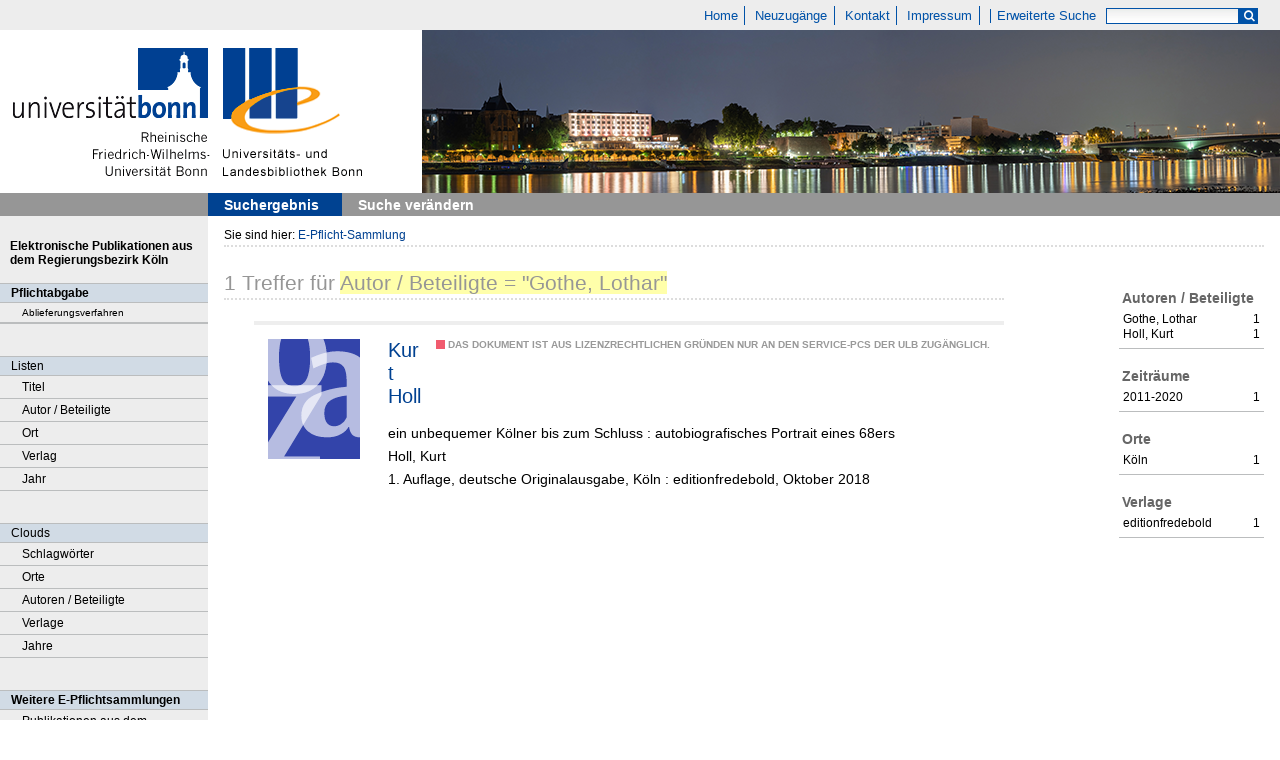

--- FILE ---
content_type: image/svg+xml
request_url: https://epflicht.ulb.uni-bonn.de/domainimage/error/noImageSuppliedThumbTransparent.svg
body_size: 1307
content:
<svg width="46" height="60" viewBox="0 0 46 60" fill="none" xmlns="http://www.w3.org/2000/svg">
<g clip-path="url(#clip0_1_8)">
<path d="M13.2233 27.4876C8.10568 27.4876 4.14952 25.8725 1.3548 22.6423C-1.40362 19.3757 -2.78283 14.9114 -2.78283 9.24938C-2.78283 3.58735 -1.40362 -0.876947 1.3548 -4.1435C4.14952 -7.41006 8.10568 -9.04334 13.2233 -9.04334C18.3772 -9.04334 22.3515 -7.39191 25.1462 -4.08906C27.9772 -0.822504 29.3927 3.62364 29.3927 9.24938C29.3927 14.8751 27.9772 19.3213 25.1462 22.5878C22.3515 25.8544 18.3772 27.4876 13.2233 27.4876ZM13.2233 23.6222C16.018 23.6222 18.0142 22.4971 19.212 20.2468C20.446 17.9602 21.063 14.2944 21.063 9.24938C21.063 4.24066 20.446 0.593003 19.212 -1.69359C17.9779 -3.98017 15.9817 -5.12347 13.2233 -5.12347C10.5012 -5.12347 8.52308 -3.98017 7.28905 -1.69359C6.09131 0.593003 5.49244 4.24066 5.49244 9.24938C5.49244 14.2944 6.09131 17.9602 7.28905 20.2468C8.48678 22.4971 10.4649 23.6222 13.2233 23.6222Z" fill="white" fill-opacity="0.4"/>
<path d="M29.3738 49.1614C25.5285 49.1614 22.4522 48.2 20.145 46.2774C17.8378 44.3547 16.6842 41.7179 16.6842 38.367C16.6842 33.5329 18.9365 30.0446 23.441 27.9022C28.0005 25.7049 33.3015 24.359 39.3442 23.8646V21.475C39.3442 17.7396 38.8223 15.1852 37.7786 13.8118C36.7349 12.3836 34.977 11.6694 32.505 11.6694C31.3514 11.6694 30.033 11.8892 28.5498 12.3286C27.1216 12.7681 25.8581 13.235 24.7594 13.7294C23.7157 14.2238 23.029 14.5534 22.6994 14.7182L21.6282 9.44465C21.9578 9.27985 22.7269 8.95025 23.9354 8.45585C25.1989 7.90652 26.7645 7.38465 28.6322 6.89026C30.5549 6.39586 32.4775 6.14866 34.4002 6.14866C39.5639 6.14866 43.4917 7.24732 46.1834 9.44465C48.93 11.587 50.3034 15.295 50.3034 20.5686V39.2734C50.3034 42.1849 50.8802 43.6406 52.0338 43.6406C52.4732 43.6406 52.9951 43.5582 53.5994 43.3934C54.2036 43.2286 54.6156 43.1187 54.8354 43.0638L55.165 47.3486C54.8903 47.4584 54.2311 47.6507 53.1874 47.9254C52.1436 48.2 50.9351 48.4747 49.5618 48.7494C48.2434 49.024 47.0623 49.1614 46.0186 49.1614C44.4255 49.1614 43.1895 48.7768 42.3106 48.0078C41.4317 47.1838 40.8549 45.8654 40.5802 44.0526H40.1682C40.1682 44.2174 39.7837 44.7392 39.0146 45.6182C38.3005 46.4422 37.1469 47.2387 35.5538 48.0078C33.9607 48.7768 31.9007 49.1614 29.3738 49.1614ZM32.9994 43.6406C34.3178 43.6406 35.4439 43.311 36.3778 42.6518C37.3666 41.9926 38.1082 41.2785 38.6026 40.5094C39.097 39.6854 39.3442 39.2185 39.3442 39.1086V28.2318C35.6637 28.6163 32.8621 29.4953 30.9394 30.8686C29.0717 32.187 28.1378 34.2195 28.1378 36.9662C28.1378 39.1635 28.5773 40.839 29.4562 41.9926C30.3352 43.0913 31.5162 43.6406 32.9994 43.6406Z" fill="white" fill-opacity="0.4"/>
<path d="M-4.67076 64.2919V59.3479L14.1988 28.6951H-3.10516L-3.35236 23.0919H26.7236V28.0359L8.01881 58.6887H25.982L26.1468 64.2919H-4.67076Z" fill="white" fill-opacity="0.4"/>
</g>
<defs>
<clipPath id="clip0_1_8">
<rect width="46" height="60" fill="white"/>
</clipPath>
</defs>
</svg>
